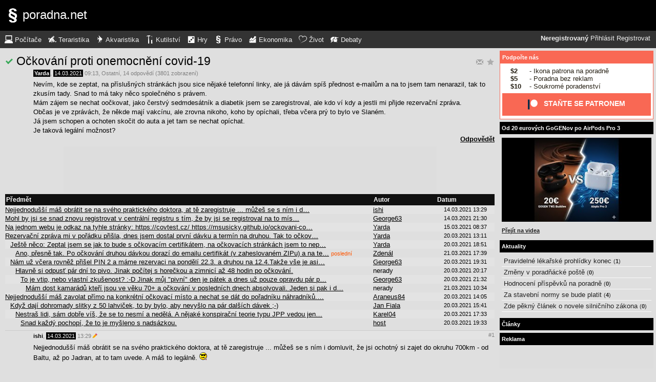

--- FILE ---
content_type: text/html; charset=UTF-8
request_url: https://pravo.poradna.net/questions/3069820-ockovani-proti-onemocneni-covid-19
body_size: 9078
content:
<!DOCTYPE html>
		<html>
			<head>
				<meta charset="utf-8" />
				<meta name="viewport" content="width=device-width, initial-scale=1" />
												<title>Očkování proti onemocnění covid-19 - poradna.net</title>				<link rel="manifest" href="https://pravo.poradna.net/metadata" />				<script>
					document.documentElement.className = 'js';
					___gcfg = {lang: "cs"};
					___pcfg = {"base":"https:\/\/pravo.poradna.net\/","common":"https:\/\/static.poradna.net\/"}				</script>
				<script src="https://static.poradna.net/scripts/jquery.min.js"></script>				<link rel="shortcut icon" href="https://pravo.poradna.net/favicon.ico?v=2" type="image/x-icon" />				<link rel="icon" href="https://pravo.poradna.net/favicon.ico?v=2" type="image/x-icon" />									<link rel="alternate" href="https://pravo.poradna.net/questions/3069820-ockovani-proti-onemocneni-covid-19?rss" type="application/rss+xml" title="Očkování proti onemocnění covid-19" />												<link rel="stylesheet" href="https://static.poradna.net/styles/sedaskala.css?v=86" type="text/css" media="screen" />			</head>
			<body id="top" class="cs">
				<header>
								<a href="https://pravo.poradna.net/" class="logo" tabindex="-1"><img src="https://static.poradna.net/images/logo/30x30/logo-pravo@30x30.light.png" alt="" width="30" height="30" /> <span>poradna.net</span></a>						<div class="navigationPanel">
				            <div class="user">
                                    <b>Neregistrovaný</b>                    <a href="https://pravo.poradna.net/questions/3069820-ockovani-proti-onemocneni-covid-19?login">Přihlásit</a>                                            <a href="https://pravo.poradna.net/register">Registrovat</a>                                                </div>
						<form method="post">
					<b class="sm box">
						<select name="tab">
															<option value="https://pc.poradna.net/">Počítače</option>															<option value="https://tera.poradna.net/">Teraristika</option>															<option value="https://akva.poradna.net/">Akvaristika</option>															<option value="https://kutilska.poradna.net/">Kutilství</option>															<option value="https://hry.poradna.net/">Hry</option>															<option value="https://pravo.poradna.net/" selected="1" class="selected">Právo</option>															<option value="https://ekonomicka.poradna.net/">Ekonomika</option>															<option value="https://zivot.poradna.net/">Život</option>															<option value="https://debaty.net/">Debaty</option>													</select>
						<input type="submit" class="no-js" name="go-tab" value="&gt;" />
					</b>
					<span class="md lg">
						<ul>
															<li>
																		<a href="https://pc.poradna.net/" tabindex="-1"><img src="https://static.poradna.net/images/logo/30x30/logo-pc@30x30.light.png" alt="" width="16" height="16" /> <span>Počítače</span></a>								</li>
															<li>
																		<a href="https://tera.poradna.net/" tabindex="-1"><img src="https://static.poradna.net/images/logo/30x30/logo-tera@30x30.light.png" alt="" width="16" height="16" /> <span>Teraristika</span></a>								</li>
															<li>
																		<a href="https://akva.poradna.net/" tabindex="-1"><img src="https://static.poradna.net/images/logo/30x30/logo-akva@30x30.light.png" alt="" width="16" height="16" /> <span>Akvaristika</span></a>								</li>
															<li>
																		<a href="https://kutilska.poradna.net/" tabindex="-1"><img src="https://static.poradna.net/images/logo/30x30/logo-kutilska@30x30.light.png" alt="" width="16" height="16" /> <span>Kutilství</span></a>								</li>
															<li>
																		<a href="https://hry.poradna.net/" tabindex="-1"><img src="https://static.poradna.net/images/logo/30x30/logo-hry@30x30.light.png" alt="" width="16" height="16" /> <span>Hry</span></a>								</li>
															<li>
																		<a href="https://pravo.poradna.net/" tabindex="-1"><img src="https://static.poradna.net/images/logo/30x30/logo-pravo@30x30.light.png" alt="" width="16" height="16" /> <span>Právo</span></a>								</li>
															<li>
																		<a href="https://ekonomicka.poradna.net/" tabindex="-1"><img src="https://static.poradna.net/images/logo/30x30/logo-ekonomicka@30x30.light.png" alt="" width="16" height="16" /> <span>Ekonomika</span></a>								</li>
															<li>
																		<a href="https://zivot.poradna.net/" tabindex="-1"><img src="https://static.poradna.net/images/logo/30x30/logo-zivot@30x30.light.png" alt="" width="16" height="16" /> <span>Život</span></a>								</li>
															<li>
																		<a href="https://debaty.net/" tabindex="-1"><img src="https://static.poradna.net/images/logo/30x30/logo-debaty@30x30.light.png" alt="" width="16" height="16" /> <span>Debaty</span></a>								</li>
													</ul>
					</span>
				</form>
							</div>
						</header>
				<div class="row">
					<main>
																<article>								<h1 class="heading header">
				<a href="https://pravo.poradna.net/questions/3069820-ockovani-proti-onemocneni-covid-19/favorite" class="action"><img src="https://static.poradna.net/images/post/action/favorite.png" alt="Přidat otázku mezi oblíbené" title="Přidat otázku mezi oblíbené" width="16" height="16" /></a><a href="https://pravo.poradna.net/questions/3069820-ockovani-proti-onemocneni-covid-19/subscribe" class="action"><img src="https://static.poradna.net/images/post/action/subscribe.png" alt="Zasílat nové odpovědi e-mailem" title="Zasílat nové odpovědi e-mailem" width="16" height="16" /></a><img src="https://static.poradna.net/images/post/status/solved.png" alt="Vyřešeno" title="Vyřešeno (Yarda) - 20.03.2021 13:11" width="16" height="16" />				<a href="https://pravo.poradna.net/questions/3069820-ockovani-proti-onemocneni-covid-19" tabindex="-1">Očkování proti onemocnění covid-19</a>			</h1>
							<footer><small> <b title="Autor otázky" class="author-reg"><a href="https://pravo.poradna.net/users/48-yarda" tabindex="-1">Yarda</a></b>, <time><span class="p p4y10m" title="Otázka starší jako 4 roky"><a href="https://pravo.poradna.net/questions/3069820-ockovani-proti-onemocneni-covid-19?from=2021-03-14" tabindex="-1" rel="nofollow">14.03.2021</a></span> <a href="https://pravo.poradna.net/questions/3069820-ockovani-proti-onemocneni-covid-19?from=2021-03-14-09.13.25" tabindex="-1" rel="nofollow">09:13</a></time>, <a href="https://pravo.poradna.net/?category=138-other" tabindex="-1" rel="nofollow">Ostatní</a>, 14 odpovědí (3801 zobrazení)</small></footer>
					<div class="content">
												<div class="body">
							<p>Nevím, kde se zeptat, na příslušných stránkách jsou sice nějaké telefonní linky, ale já dávám spíš přednost e-mailům a na to jsem tam nenarazil, tak to zkusím tady. Snad to má taky něco společného s právem.<br />Mám zájem se nechat oočkovat, jako čerstvý sedmdesátník a diabetik jsem se zaregistroval, ale kdo ví kdy a jestli mi přijde rezervační zpráva.<br />Občas je ve zprávách, že někde mají vakcínu, ale zrovna nikoho, koho by opíchali, třeba včera prý to bylo ve Slaném.<br />Já jsem schopen a ochoten skočit do auta a jet tam se nechat opíchat.<br />Je taková legální možnost?</p>						</div>
																							</div>
											<aside class="actions"><span><a href="https://pravo.poradna.net/questions/3069820-ockovani-proti-onemocneni-covid-19/reply">Odpovědět</a></span></aside>
									</article>											                        <div class="rklm" style="width:728px;height:90px">
                            <script async
                                src="//pagead2.googlesyndication.com/pagead/js/adsbygoogle.js"
                                data-ad-client="ca-pub-6230057785205801"></script>
                            <ins class="adsbygoogle"
                                style="display:block;max-width:728px;width:100%;height:90px"
                                data-ad-client="ca-pub-6230057785205801"
                                data-ad-slot="5385126961"></ins>
                            <script>
                            (adsbygoogle = window.adsbygoogle || []).push({});
                            </script>
                        </div>
                    						<table id="table" class="table t tr">
				<thead>
					<tr>
						<th class="_title">Předmět</th>
						<th class="_createdBy">Autor</th>
						<th class="_createdOn">Datum</th>
					</tr>
				</thead>
				<tbody>
																															<tr id="_r3069885" class=" odd">								<td class="_title lvl lvl0"><a href="https://pravo.poradna.net/questions/3069820-ockovani-proti-onemocneni-covid-19#r3069885">Nejjednodušší máš obrátit se na svého praktického doktora, at tě zaregistruje ... můžeš se s ním i d…</a><div class="sm"><small>ishi <span class="right">14.03.2021 13:29</span></small></div></td>
								<td class="_createdBy"><a href="https://pravo.poradna.net/users/27031-ishi" class="user-reg" tabindex="-1">ishi</a></td>
								<td class="_lastReply"><time><a href="https://pravo.poradna.net/questions/3069820-ockovani-proti-onemocneni-covid-19?from=2021-03-14-13.29.43#r3069885" tabindex="-1" rel="nofollow">14.03.2021 13:29</a></time></td>
							</tr>																				<tr id="_r3069979" class="">								<td class="_title lvl lvl0"><a href="https://pravo.poradna.net/questions/3069820-ockovani-proti-onemocneni-covid-19#r3069979">Mohl by jsi se snad znovu registrovat v centrální registru s tím, že by jsi se registroval na to mís…</a><div class="sm"><small>George63 <span class="right">14.03.2021 21:30</span></small></div></td>
								<td class="_createdBy"><a href="https://pravo.poradna.net/users/35918-george63" class="user-reg" tabindex="-1">George63</a></td>
								<td class="_lastReply"><time><a href="https://pravo.poradna.net/questions/3069820-ockovani-proti-onemocneni-covid-19?from=2021-03-14-21.30.05#r3069979" tabindex="-1" rel="nofollow">14.03.2021 21:30</a></time></td>
							</tr>																				<tr id="_r3070031" class=" odd">								<td class="_title lvl lvl0"><a href="https://pravo.poradna.net/questions/3069820-ockovani-proti-onemocneni-covid-19#r3070031">Na jednom webu je odkaz na tyhle stránky:
https://covtest.cz/
https://msusicky.github.io/ockovani-co…</a><div class="sm"><small>Yarda <span class="right">15.03.2021 08:37</span></small></div></td>
								<td class="_createdBy"><a href="https://pravo.poradna.net/users/48-yarda" class="user-reg" tabindex="-1">Yarda</a></td>
								<td class="_lastReply"><time><a href="https://pravo.poradna.net/questions/3069820-ockovani-proti-onemocneni-covid-19?from=2021-03-15-08.37.10#r3070031" tabindex="-1" rel="nofollow">15.03.2021 08:37</a></time></td>
							</tr>																				<tr id="_r3071211" class="">								<td class="_title lvl lvl0"><a href="https://pravo.poradna.net/questions/3069820-ockovani-proti-onemocneni-covid-19#r3071211">Rezervační zpráva mi v pořádku přišla, dnes jsem dostal první dávku a termín na druhou. Tak to očkov…</a><div class="sm"><small>Yarda <span class="right">20.03.2021 13:11</span></small></div></td>
								<td class="_createdBy"><a href="https://pravo.poradna.net/users/48-yarda" class="user-reg" tabindex="-1">Yarda</a></td>
								<td class="_lastReply"><time><a href="https://pravo.poradna.net/questions/3069820-ockovani-proti-onemocneni-covid-19?from=2021-03-20-13.11.36#r3071211" tabindex="-1" rel="nofollow">20.03.2021 13:11</a></time></td>
							</tr>																				<tr id="_r3071297" class=" odd">								<td class="_title lvl lvl1"><a href="https://pravo.poradna.net/questions/3069820-ockovani-proti-onemocneni-covid-19#r3071297">Ještě něco:
Zeptal jsem se jak to bude s očkovacím certifikátem, na očkovacích stránkách jsem to nep…</a><div class="sm"><small>Yarda <span class="right">20.03.2021 18:51</span></small></div></td>
								<td class="_createdBy"><a href="https://pravo.poradna.net/users/48-yarda" class="user-reg" tabindex="-1">Yarda</a></td>
								<td class="_lastReply"><time><a href="https://pravo.poradna.net/questions/3069820-ockovani-proti-onemocneni-covid-19?from=2021-03-20-18.51#r3071297" tabindex="-1" rel="nofollow">20.03.2021 18:51</a></time></td>
							</tr>																				<tr id="_r3071483" class="">								<td class="_title lvl lvl2"><a href="https://pravo.poradna.net/questions/3069820-ockovani-proti-onemocneni-covid-19#r3071483">Ano, přesně tak. Po očkování druhou dávkou dorazí do emailu certifikát (v zaheslovaném ZIPu) a na te…</a> <small class="last">poslední</small><div class="sm"><small>Zdenál <span class="right">21.03.2021 17:39</span></small></div></td>
								<td class="_createdBy"><a href="https://pravo.poradna.net/users/22944-zdenal" class="user-reg" tabindex="-1">Zdenál</a></td>
								<td class="_lastReply"><time><a href="https://pravo.poradna.net/questions/3069820-ockovani-proti-onemocneni-covid-19?from=2021-03-21-17.39.04#r3071483" tabindex="-1" rel="nofollow">21.03.2021 17:39</a></time></td>
							</tr>																				<tr id="_r3071303" class=" odd">								<td class="_title lvl lvl1"><a href="https://pravo.poradna.net/questions/3069820-ockovani-proti-onemocneni-covid-19#r3071303">Nám už včera rovněž přišel PIN 2 a máme rezervaci na pondělí 22.3. a druhou na 12.4.Takže vše je asi…</a><div class="sm"><small>George63 <span class="right">20.03.2021 19:31</span></small></div></td>
								<td class="_createdBy"><a href="https://pravo.poradna.net/users/35918-george63" class="user-reg" tabindex="-1">George63</a></td>
								<td class="_lastReply"><time><a href="https://pravo.poradna.net/questions/3069820-ockovani-proti-onemocneni-covid-19?from=2021-03-20-19.31.12#r3071303" tabindex="-1" rel="nofollow">20.03.2021 19:31</a></time></td>
							</tr>																				<tr id="_r3071320" class="">								<td class="_title lvl lvl2"><a href="https://pravo.poradna.net/questions/3069820-ockovani-proti-onemocneni-covid-19#r3071320">Hlavně si odpusť pár dní to pivo. Jinak počítej s horečkou a zimnicí až 48 hodin po očkování.</a><div class="sm"><small>nerady <span class="right">20.03.2021 20:17</span></small></div></td>
								<td class="_createdBy">nerady</td>
								<td class="_lastReply"><time><a href="https://pravo.poradna.net/questions/3069820-ockovani-proti-onemocneni-covid-19?from=2021-03-20-20.17.48#r3071320" tabindex="-1" rel="nofollow">20.03.2021 20:17</a></time></td>
							</tr>																				<tr id="_r3071345" class=" odd">								<td class="_title lvl lvl3"><a href="https://pravo.poradna.net/questions/3069820-ockovani-proti-onemocneni-covid-19#r3071345">To je vtip, nebo vlastní zkušenost? :-D Jinak můj &quot;pivní&quot; den je pátek a dnes už pouze opravdu pár p…</a><div class="sm"><small>George63 <span class="right">20.03.2021 21:32</span></small></div></td>
								<td class="_createdBy"><a href="https://pravo.poradna.net/users/35918-george63" class="user-reg" tabindex="-1">George63</a></td>
								<td class="_lastReply"><time><a href="https://pravo.poradna.net/questions/3069820-ockovani-proti-onemocneni-covid-19?from=2021-03-20-21.32.41#r3071345" tabindex="-1" rel="nofollow">20.03.2021 21:32</a></time></td>
							</tr>																				<tr id="_r3071392" class="">								<td class="_title lvl lvl4"><a href="https://pravo.poradna.net/questions/3069820-ockovani-proti-onemocneni-covid-19#r3071392">Mám dost kamarádů kteří jsou ve věku 70+ a očkování v posledních dnech absolvovali. Jeden si pak i d…</a><div class="sm"><small>nerady <span class="right">21.03.2021 10:34</span></small></div></td>
								<td class="_createdBy">nerady</td>
								<td class="_lastReply"><time><a href="https://pravo.poradna.net/questions/3069820-ockovani-proti-onemocneni-covid-19?from=2021-03-21-10.34.15#r3071392" tabindex="-1" rel="nofollow">21.03.2021 10:34</a></time></td>
							</tr>																				<tr id="_r3071230" class=" odd">								<td class="_title lvl lvl0"><a href="https://pravo.poradna.net/questions/3069820-ockovani-proti-onemocneni-covid-19#r3071230">Nejjednodušší máš zavolat přímo na konkrétní očkovací místo a nechat se dát do pořadníku náhradníků.…</a><div class="sm"><small>Araneus84 <span class="right">20.03.2021 14:05</span></small></div></td>
								<td class="_createdBy"><a href="https://pravo.poradna.net/users/24387-araneus84" class="user-reg" tabindex="-1">Araneus84</a></td>
								<td class="_lastReply"><time><a href="https://pravo.poradna.net/questions/3069820-ockovani-proti-onemocneni-covid-19?from=2021-03-20-14.05.25#r3071230" tabindex="-1" rel="nofollow">20.03.2021 14:05</a></time></td>
							</tr>																				<tr id="_r3071252" class="">								<td class="_title lvl lvl1"><a href="https://pravo.poradna.net/questions/3069820-ockovani-proti-onemocneni-covid-19#r3071252">Když dají dohromady slitky z 50 lahviček, to by bylo, aby nevyšlo na pár dalších dávek ;-)</a><div class="sm"><small>Jan Fiala <span class="right">20.03.2021 15:41</span></small></div></td>
								<td class="_createdBy"><a href="https://pravo.poradna.net/users/3-jan-fiala" class="user-reg" tabindex="-1">Jan Fiala</a></td>
								<td class="_lastReply"><time><a href="https://pravo.poradna.net/questions/3069820-ockovani-proti-onemocneni-covid-19?from=2021-03-20-15.41.04#r3071252" tabindex="-1" rel="nofollow">20.03.2021 15:41</a></time></td>
							</tr>																				<tr id="_r3071289" class=" odd">								<td class="_title lvl lvl2"><a href="https://pravo.poradna.net/questions/3069820-ockovani-proti-onemocneni-covid-19#r3071289">Nestraš lidi, sám dobře víš, že se to nesmí a nedělá. A nějaké konspirační teorie typu JPP vedou jen…</a><div class="sm"><small>Karel04 <span class="right">20.03.2021 17:33</span></small></div></td>
								<td class="_createdBy"><a href="https://pravo.poradna.net/users/9851-karel04" class="user-reg" tabindex="-1">Karel04</a></td>
								<td class="_lastReply"><time><a href="https://pravo.poradna.net/questions/3069820-ockovani-proti-onemocneni-covid-19?from=2021-03-20-17.33.12#r3071289" tabindex="-1" rel="nofollow">20.03.2021 17:33</a></time></td>
							</tr>																				<tr id="_r3071305" class="">								<td class="_title lvl lvl3"><a href="https://pravo.poradna.net/questions/3069820-ockovani-proti-onemocneni-covid-19#r3071305">Snad každý pochopí, že to je myšleno s nadsázkou.</a><div class="sm"><small>host <span class="right">20.03.2021 19:33</span></small></div></td>
								<td class="_createdBy"><a href="https://pravo.poradna.net/users/22-host" class="user-reg" tabindex="-1">host</a></td>
								<td class="_lastReply"><time><a href="https://pravo.poradna.net/questions/3069820-ockovani-proti-onemocneni-covid-19?from=2021-03-20-19.33.12#r3071305" tabindex="-1" rel="nofollow">20.03.2021 19:33</a></time></td>
							</tr>															</tbody>
			</table>
			<section class="comments">
																				<article id="r3069885" class="reply lvl lvl0">					<footer><small> <b class="user-reg"><a href="https://pravo.poradna.net/users/27031-ishi" tabindex="-1">ishi</a></b>, <time><span class="p p4y10m" title="Odpověď starší jako 4 roky"><a href="https://pravo.poradna.net/questions/3069820-ockovani-proti-onemocneni-covid-19?from=2021-03-14" tabindex="-1" rel="nofollow">14.03.2021</a></span> <a href="https://pravo.poradna.net/questions/3069820-ockovani-proti-onemocneni-covid-19?from=2021-03-14-13.29.43" tabindex="-1" rel="nofollow">13:29</a></time> <img src="https://static.poradna.net/images/reply/edited.png" alt="" title="Upraveno (ishi) - 14.03.2021 13:42" /> <a href="https://pravo.poradna.net/questions/3069820-ockovani-proti-onemocneni-covid-19#r3069885" class="permalink" tabindex="-1" rel="nofollow">#1</a></small></footer>
					<div class="content">
						<div class="body"><p>Nejjednodušší máš obrátit se na svého praktického doktora, at tě zaregistruje ... můžeš se s ním i domluvit, že jsi ochotný si zajet do okruhu 700km - od Baltu, až po Jadran, at to tam uvede. A máš to legálně. <img src="https://static.poradna.net/images/smiley/smoke.gif" alt="8-)" /></p><p>P.S.:Já to s obvodákem řešil přes mail, ten mě tuhle středu zavedl do systému a dal jim na mne kontakt .. a už jen čekám na pokyn &quot;píchačů&quot;.</p></div>
											</div>
											<aside class="actions"><small><span class="rating"><a class="rate zero">Souhlasím (+0)</a> <a class="rate zero">Nesouhlasím (-0)</a></span> <a href="https://pravo.poradna.net/questions/3069820-ockovani-proti-onemocneni-covid-19/3069885/reply">Odpovědět</a></small></aside>
									</article>																									<article id="r3069979" class="reply lvl lvl0">					<footer><small> <b class="user-reg"><a href="https://pravo.poradna.net/users/35918-george63" tabindex="-1">George63</a></b>, <time><span class="p p4y10m" title="Odpověď starší jako 4 roky"><a href="https://pravo.poradna.net/questions/3069820-ockovani-proti-onemocneni-covid-19?from=2021-03-14" tabindex="-1" rel="nofollow">14.03.2021</a></span> <a href="https://pravo.poradna.net/questions/3069820-ockovani-proti-onemocneni-covid-19?from=2021-03-14-21.30.05" tabindex="-1" rel="nofollow">21:30</a></time> <img src="https://static.poradna.net/images/reply/edited.png" alt="" title="Upraveno (George63) - 14.03.2021 21:32" /> <a href="https://pravo.poradna.net/questions/3069820-ockovani-proti-onemocneni-covid-19#r3069979" class="permalink" tabindex="-1" rel="nofollow">#2</a></small></footer>
					<div class="content">
						<div class="body"><p>Mohl by jsi se snad znovu registrovat v centrální registru s tím, že by jsi se registroval na to místo, kde nemají zájemce. Taky jsem to někde slyšel, nebo čet. Pokud je to přes centrální registr tak by to mělo jít. <strong>Pouze se nemá provést současná registrace přes centrální registr i na obvoďáka.</strong> Takže pokud už jsi se registroval na CS, tak pozor! Pak jsou prý větší problémy, systém na to prý není řešen. Jinak (74) u nás už taky čekáme 14 dní na druhý pin a zatím nic. A obvoďáci snad prý &quot;píchají&quot; nejvíce tu trochu problematičtější AstruZenecu. Brácha se švagrovou ji dostali ve středu v Praze. Neplaš se, pokud si dáš trochu bacha, tak se toho taky dočkáš.<img src="https://static.poradna.net/images/smiley/smile.gif" alt=":-)" /></p></div>
											</div>
											<aside class="actions"><small><span class="rating"><a class="rate zero">Souhlasím (+0)</a> <a class="rate zero">Nesouhlasím (-0)</a></span> <a href="https://pravo.poradna.net/questions/3069820-ockovani-proti-onemocneni-covid-19/3069979/reply">Odpovědět</a></small></aside>
									</article>																									<article id="r3070031" class="reply lvl lvl0">					<footer><small> <b title="Autor otázky" class="author-reg"><a href="https://pravo.poradna.net/users/48-yarda" tabindex="-1">Yarda</a></b>, <time><span class="p p4y10m" title="Odpověď starší jako 4 roky"><a href="https://pravo.poradna.net/questions/3069820-ockovani-proti-onemocneni-covid-19?from=2021-03-15" tabindex="-1" rel="nofollow">15.03.2021</a></span> <a href="https://pravo.poradna.net/questions/3069820-ockovani-proti-onemocneni-covid-19?from=2021-03-15-08.37.10" tabindex="-1" rel="nofollow">08:37</a></time> <a href="https://pravo.poradna.net/questions/3069820-ockovani-proti-onemocneni-covid-19#r3070031" class="permalink" tabindex="-1" rel="nofollow">#3</a></small></footer>
					<div class="content">
						<div class="body"><p>Na jednom webu je odkaz na tyhle stránky:<br /><a href="https://covtest.cz/">https://covtest.cz/</a><br /><a href="https://msusicky.github.io/ockovani-covid/kraj/Jihomoravsk%C3%BD">https://msusicky.github.io/ockovani-covid/kraj/Jihomoravsk%C3%BD</a></p><p>Je tu někdo, kdo má osobní zkušenost nebo o tom už slyšel od někoho důvěryhodného?</p></div>
											</div>
											<aside class="actions"><small><span class="rating"><a class="rate zero">Souhlasím (+0)</a> <a class="rate zero">Nesouhlasím (-0)</a></span> <a href="https://pravo.poradna.net/questions/3069820-ockovani-proti-onemocneni-covid-19/3070031/reply">Odpovědět</a></small></aside>
									</article>																									<article id="r3071211" class="reply lvl lvl0">					<footer><small> <b title="Autor otázky" class="author-reg"><a href="https://pravo.poradna.net/users/48-yarda" tabindex="-1">Yarda</a></b>, <time><span class="p p4y9m" title="Odpověď starší jako 4 roky"><a href="https://pravo.poradna.net/questions/3069820-ockovani-proti-onemocneni-covid-19?from=2021-03-20" tabindex="-1" rel="nofollow">20.03.2021</a></span> <a href="https://pravo.poradna.net/questions/3069820-ockovani-proti-onemocneni-covid-19?from=2021-03-20-13.11.36" tabindex="-1" rel="nofollow">13:11</a></time> <a href="https://pravo.poradna.net/questions/3069820-ockovani-proti-onemocneni-covid-19#r3071211" class="permalink" tabindex="-1" rel="nofollow">#4</a></small></footer>
					<div class="content">
						<div class="body"><p>Rezervační zpráva mi v pořádku přišla, dnes jsem dostal první dávku a termín na druhou. Tak to očkování, aspoň tady, funguje v pohodě, nemusel jsem se dožadovat očkování jinde.<br /><img src="https://static.poradna.net/images/smiley/bigsmile.gif" alt=":-D" /><img src="https://static.poradna.net/images/smiley/beer.gif" alt=":beer:" /></p></div>
											</div>
											<aside class="actions"><small><span class="rating"><a class="rate zero">Souhlasím (+0)</a> <a class="rate zero">Nesouhlasím (-0)</a></span> <a href="https://pravo.poradna.net/questions/3069820-ockovani-proti-onemocneni-covid-19/3071211/reply">Odpovědět</a></small></aside>
									</article>																									<article id="r3071297" class="reply lvl lvl1">					<footer><small> <b title="Autor otázky" class="author-reg"><a href="https://pravo.poradna.net/users/48-yarda" tabindex="-1">Yarda</a></b> <a href="https://pravo.poradna.net/questions/3069820-ockovani-proti-onemocneni-covid-19#r3071211" tabindex="-1" rel="nofollow">@<b>Yarda</b></a>, <time><span class="p p4y9m" title="Odpověď starší jako 4 roky"><a href="https://pravo.poradna.net/questions/3069820-ockovani-proti-onemocneni-covid-19?from=2021-03-20" tabindex="-1" rel="nofollow">20.03.2021</a></span> <a href="https://pravo.poradna.net/questions/3069820-ockovani-proti-onemocneni-covid-19?from=2021-03-20-18.51" tabindex="-1" rel="nofollow">18:51</a></time> <a href="https://pravo.poradna.net/questions/3069820-ockovani-proti-onemocneni-covid-19#r3071297" class="permalink" tabindex="-1" rel="nofollow">#8</a></small></footer>
					<div class="content">
						<div class="body"><p>Ještě něco:<br />Zeptal jsem se jak to bude s očkovacím certifikátem, na očkovacích stránkách jsem to nepochopil.<br />Prý po druhé dávce <strong>dostanu emajl s certifikátem k vytištění</strong>.</p></div>
											</div>
											<aside class="actions"><small><span class="rating"><a class="rate zero">Souhlasím (+0)</a> <a class="rate zero">Nesouhlasím (-0)</a></span> <a href="https://pravo.poradna.net/questions/3069820-ockovani-proti-onemocneni-covid-19/3071297/reply">Odpovědět</a></small></aside>
									</article>																									<article id="r3071483" class="reply lvl lvl2">					<footer><small> <b class="user-reg"><a href="https://pravo.poradna.net/users/22944-zdenal" tabindex="-1">Zdenál</a></b> <a href="https://pravo.poradna.net/questions/3069820-ockovani-proti-onemocneni-covid-19#r3071297" tabindex="-1" rel="nofollow">@<b>Yarda</b></a>, <time><span class="p p4y9m" title="Odpověď starší jako 4 roky"><a href="https://pravo.poradna.net/questions/3069820-ockovani-proti-onemocneni-covid-19?from=2021-03-21" tabindex="-1" rel="nofollow">21.03.2021</a></span> <span class="last" title="Poslední odpověď"><a href="https://pravo.poradna.net/questions/3069820-ockovani-proti-onemocneni-covid-19?from=2021-03-21-17.39.04" tabindex="-1" rel="nofollow">17:39</a></span></time> <a href="https://pravo.poradna.net/questions/3069820-ockovani-proti-onemocneni-covid-19#r3071483" class="permalink" tabindex="-1" rel="nofollow">#14</a></small></footer>
					<div class="content">
						<div class="body"><p>Ano, přesně tak. Po očkování druhou dávkou dorazí do emailu certifikát (v zaheslovaném ZIPu) a na telefon heslo k tomu archívu. Po rozbalení získáš PDF soubor s certifikátem. Rodičům už to došlo.<br />Navíc máš možnost ověřit vše i online - viz <a href="https://koronavirus.mzcr.cz/ockovaci-prukaz-je-jiz-online/">https://koronavirus.mzcr.cz/ockovaci-prukaz-je-jiz-online/</a></p></div>
											</div>
											<aside class="actions"><small><span class="rating"><a class="rate zero">Souhlasím (+0)</a> <a class="rate zero">Nesouhlasím (-0)</a></span> <a href="https://pravo.poradna.net/questions/3069820-ockovani-proti-onemocneni-covid-19/3071483/reply">Odpovědět</a></small></aside>
									</article>																									<article id="r3071303" class="reply lvl lvl1">					<footer><small> <b class="user-reg"><a href="https://pravo.poradna.net/users/35918-george63" tabindex="-1">George63</a></b> <a href="https://pravo.poradna.net/questions/3069820-ockovani-proti-onemocneni-covid-19#r3071211" tabindex="-1" rel="nofollow">@<b>Yarda</b></a>, <time><span class="p p4y9m" title="Odpověď starší jako 4 roky"><a href="https://pravo.poradna.net/questions/3069820-ockovani-proti-onemocneni-covid-19?from=2021-03-20" tabindex="-1" rel="nofollow">20.03.2021</a></span> <a href="https://pravo.poradna.net/questions/3069820-ockovani-proti-onemocneni-covid-19?from=2021-03-20-19.31.12" tabindex="-1" rel="nofollow">19:31</a></time> <a href="https://pravo.poradna.net/questions/3069820-ockovani-proti-onemocneni-covid-19#r3071303" class="permalink" tabindex="-1" rel="nofollow">#9</a></small></footer>
					<div class="content">
						<div class="body"><p>Nám už včera rovněž přišel PIN 2 a máme rezervaci na pondělí 22.3. a druhou na 12.4.Takže vše je asi závislé pouze na dodávkách vakcíny. Tak si v pondělí také &quot;šlehnu&quot;.<img src="https://static.poradna.net/images/smiley/bigsmile.gif" alt=":-D" /><img src="https://static.poradna.net/images/smiley/puff.gif" alt=":puff:" /><img src="https://static.poradna.net/images/smiley/beer.gif" alt=":beer:" /></p></div>
											</div>
											<aside class="actions"><small><span class="rating"><a class="rate zero">Souhlasím (+0)</a> <a class="rate zero">Nesouhlasím (-0)</a></span> <a href="https://pravo.poradna.net/questions/3069820-ockovani-proti-onemocneni-covid-19/3071303/reply">Odpovědět</a></small></aside>
									</article>																									<article id="r3071320" class="reply lvl lvl2">					<footer><small> <b class="user-nn">nerady</b> [185.73.111.xxx] <a href="https://pravo.poradna.net/questions/3069820-ockovani-proti-onemocneni-covid-19#r3071303" tabindex="-1" rel="nofollow">@<b>George63</b></a>, <time><span class="p p4y9m" title="Odpověď starší jako 4 roky"><a href="https://pravo.poradna.net/questions/3069820-ockovani-proti-onemocneni-covid-19?from=2021-03-20" tabindex="-1" rel="nofollow">20.03.2021</a></span> <a href="https://pravo.poradna.net/questions/3069820-ockovani-proti-onemocneni-covid-19?from=2021-03-20-20.17.48" tabindex="-1" rel="nofollow">20:17</a></time> <a href="https://pravo.poradna.net/questions/3069820-ockovani-proti-onemocneni-covid-19#r3071320" class="permalink" tabindex="-1" rel="nofollow">#11</a></small></footer>
					<div class="content">
						<div class="body"><p>Hlavně si odpusť pár dní to pivo. Jinak počítej s horečkou a zimnicí až 48 hodin po očkování.</p></div>
											</div>
											<aside class="actions"><small><span class="rating"><a class="rate zero">Souhlasím (+0)</a> <a class="rate zero">Nesouhlasím (-0)</a></span> <a href="https://pravo.poradna.net/questions/3069820-ockovani-proti-onemocneni-covid-19/3071320/reply">Odpovědět</a></small></aside>
									</article>																									<article id="r3071345" class="reply lvl lvl3">					<footer><small> <b class="user-reg"><a href="https://pravo.poradna.net/users/35918-george63" tabindex="-1">George63</a></b> <a href="https://pravo.poradna.net/questions/3069820-ockovani-proti-onemocneni-covid-19#r3071320" tabindex="-1" rel="nofollow">@<b>nerady</b></a>, <time><span class="p p4y9m" title="Odpověď starší jako 4 roky"><a href="https://pravo.poradna.net/questions/3069820-ockovani-proti-onemocneni-covid-19?from=2021-03-20" tabindex="-1" rel="nofollow">20.03.2021</a></span> <a href="https://pravo.poradna.net/questions/3069820-ockovani-proti-onemocneni-covid-19?from=2021-03-20-21.32.41" tabindex="-1" rel="nofollow">21:32</a></time> <a href="https://pravo.poradna.net/questions/3069820-ockovani-proti-onemocneni-covid-19#r3071345" class="permalink" tabindex="-1" rel="nofollow">#12</a></small></footer>
					<div class="content">
						<div class="body"><p>To je vtip, nebo vlastní zkušenost? <img src="https://static.poradna.net/images/smiley/bigsmile.gif" alt=":-D" /> Jinak můj &quot;pivní&quot; den je pátek a dnes už pouze opravdu pár piv (tedy dvě a nyní pouze doma). Tož nejspíš žádné nebezpečí nehrozí.<img src="https://static.poradna.net/images/smiley/wink.gif" alt=";-)" /></p></div>
											</div>
											<aside class="actions"><small><span class="rating"><a class="rate zero">Souhlasím (+0)</a> <a class="rate zero">Nesouhlasím (-0)</a></span> <a href="https://pravo.poradna.net/questions/3069820-ockovani-proti-onemocneni-covid-19/3071345/reply">Odpovědět</a></small></aside>
									</article>																									<article id="r3071392" class="reply lvl lvl4">					<footer><small> <b class="user-nn">nerady</b> [185.73.111.xxx] <a href="https://pravo.poradna.net/questions/3069820-ockovani-proti-onemocneni-covid-19#r3071345" tabindex="-1" rel="nofollow">@<b>George63</b></a>, <time><span class="p p4y9m" title="Odpověď starší jako 4 roky"><a href="https://pravo.poradna.net/questions/3069820-ockovani-proti-onemocneni-covid-19?from=2021-03-21" tabindex="-1" rel="nofollow">21.03.2021</a></span> <a href="https://pravo.poradna.net/questions/3069820-ockovani-proti-onemocneni-covid-19?from=2021-03-21-10.34.15" tabindex="-1" rel="nofollow">10:34</a></time> <img src="https://static.poradna.net/images/reply/edited.png" alt="" title="Upraveno - 21.03.2021 10:35" /> <a href="https://pravo.poradna.net/questions/3069820-ockovani-proti-onemocneni-covid-19#r3071392" class="permalink" tabindex="-1" rel="nofollow">#13</a></small></footer>
					<div class="content">
						<div class="body"><p>Mám dost kamarádů kteří jsou ve věku 70+ a očkování v posledních dnech absolvovali. Jeden si pak i dal pivo (jedno) a skučel dva dny. Manželka má kamarádku a její manžel zdravotník (40 +) to také absolvoval s podobným průběhem. Napiš pak jak si dopad.</p></div>
											</div>
											<aside class="actions"><small><span class="rating"><a class="rate zero">Souhlasím (+0)</a> <a class="rate zero">Nesouhlasím (-0)</a></span> <a href="https://pravo.poradna.net/questions/3069820-ockovani-proti-onemocneni-covid-19/3071392/reply">Odpovědět</a></small></aside>
									</article>																									<article id="r3071230" class="reply lvl lvl0">					<footer><small> <b class="user-reg"><a href="https://pravo.poradna.net/users/24387-araneus84" tabindex="-1">Araneus84</a></b>, <time><span class="p p4y9m" title="Odpověď starší jako 4 roky"><a href="https://pravo.poradna.net/questions/3069820-ockovani-proti-onemocneni-covid-19?from=2021-03-20" tabindex="-1" rel="nofollow">20.03.2021</a></span> <a href="https://pravo.poradna.net/questions/3069820-ockovani-proti-onemocneni-covid-19?from=2021-03-20-14.05.25" tabindex="-1" rel="nofollow">14:05</a></time> <a href="https://pravo.poradna.net/questions/3069820-ockovani-proti-onemocneni-covid-19#r3071230" class="permalink" tabindex="-1" rel="nofollow">#5</a></small></footer>
					<div class="content">
						<div class="body"><p>Nejjednodušší máš zavolat přímo na konkrétní očkovací místo a nechat se dát do pořadníku náhradníků. Stejně jako jinde na světe jim často na konci dne zbyde vakcína a než aby se vyhodila, volá se lidem z toho pořadníku, zda tam stihnou do 1 hodin přijet....</p></div>
											</div>
											<aside class="actions"><small><span class="rating"><a class="rate zero">Souhlasím (+0)</a> <a class="rate zero">Nesouhlasím (-0)</a></span> <a href="https://pravo.poradna.net/questions/3069820-ockovani-proti-onemocneni-covid-19/3071230/reply">Odpovědět</a></small></aside>
									</article>																									<article id="r3071252" class="reply lvl lvl1 ot">					<footer><small> <b class="user-reg"><a href="https://pravo.poradna.net/users/3-jan-fiala" tabindex="-1">Jan Fiala</a></b> <img src="https://static.poradna.net/images/user/rank-mod.png" alt="Moderátor" title="Moderátor" /> <a href="https://pravo.poradna.net/questions/3069820-ockovani-proti-onemocneni-covid-19#r3071230" tabindex="-1" rel="nofollow">@<b>Araneus84</b></a>, <time><span class="p p4y9m" title="Odpověď starší jako 4 roky"><a href="https://pravo.poradna.net/questions/3069820-ockovani-proti-onemocneni-covid-19?from=2021-03-20" tabindex="-1" rel="nofollow">20.03.2021</a></span> <a href="https://pravo.poradna.net/questions/3069820-ockovani-proti-onemocneni-covid-19?from=2021-03-20-15.41.04" tabindex="-1" rel="nofollow">15:41</a></time> <a href="https://pravo.poradna.net/questions/3069820-ockovani-proti-onemocneni-covid-19#r3071252" class="permalink" tabindex="-1" rel="nofollow">#6</a></small></footer>
					<div class="content">
						<div class="body"><p>Když dají dohromady slitky z 50 lahviček, to by bylo, aby nevyšlo na pár dalších dávek <img src="https://static.poradna.net/images/smiley/wink.gif" alt=";-)" /></p></div>
											</div>
											<aside class="actions"><small><span class="rating"><a class="rate zero">Souhlasím (+0)</a> <a class="rate zero">Nesouhlasím (-0)</a></span> <a href="https://pravo.poradna.net/questions/3069820-ockovani-proti-onemocneni-covid-19/3071252/reply">Odpovědět</a></small></aside>
									</article>																									<article id="r3071289" class="reply lvl lvl2 ot">					<footer><small> <b class="user-reg"><a href="https://pravo.poradna.net/users/9851-karel04" tabindex="-1">Karel04</a></b> <a href="https://pravo.poradna.net/questions/3069820-ockovani-proti-onemocneni-covid-19#r3071252" tabindex="-1" rel="nofollow">@<b>Jan Fiala</b></a>, <time><span class="p p4y9m" title="Odpověď starší jako 4 roky"><a href="https://pravo.poradna.net/questions/3069820-ockovani-proti-onemocneni-covid-19?from=2021-03-20" tabindex="-1" rel="nofollow">20.03.2021</a></span> <a href="https://pravo.poradna.net/questions/3069820-ockovani-proti-onemocneni-covid-19?from=2021-03-20-17.33.12" tabindex="-1" rel="nofollow">17:33</a></time> <a href="https://pravo.poradna.net/questions/3069820-ockovani-proti-onemocneni-covid-19#r3071289" class="permalink" tabindex="-1" rel="nofollow">#7</a></small></footer>
					<div class="content">
						<div class="body"><p>Nestraš lidi, sám dobře víš, že se to nesmí a nedělá. A nějaké konspirační teorie typu JPP vedou jen k panice a vzniku fám a hoaxů. Pokud máš konkrétní důkazy, podej trestní oznámení na příslušné zdravotníky.</p></div>
											</div>
											<aside class="actions"><small><span class="rating"><a class="rate zero">Souhlasím (+0)</a> <a class="rate zero">Nesouhlasím (-0)</a></span> <a href="https://pravo.poradna.net/questions/3069820-ockovani-proti-onemocneni-covid-19/3071289/reply">Odpovědět</a></small></aside>
									</article>																									<article id="r3071305" class="reply lvl lvl3 ot">					<footer><small> <b class="user-reg"><a href="https://pravo.poradna.net/users/22-host" tabindex="-1">host</a></b> <img src="https://static.poradna.net/images/user/rank-mod.png" alt="Moderátor" title="Moderátor" /> <a href="https://pravo.poradna.net/questions/3069820-ockovani-proti-onemocneni-covid-19#r3071289" tabindex="-1" rel="nofollow">@<b>Karel04</b></a>, <time><span class="p p4y9m" title="Odpověď starší jako 4 roky"><a href="https://pravo.poradna.net/questions/3069820-ockovani-proti-onemocneni-covid-19?from=2021-03-20" tabindex="-1" rel="nofollow">20.03.2021</a></span> <a href="https://pravo.poradna.net/questions/3069820-ockovani-proti-onemocneni-covid-19?from=2021-03-20-19.33.12" tabindex="-1" rel="nofollow">19:33</a></time> <a href="https://pravo.poradna.net/questions/3069820-ockovani-proti-onemocneni-covid-19#r3071305" class="permalink" tabindex="-1" rel="nofollow">#10</a></small></footer>
					<div class="content">
						<div class="body"><p>Snad každý pochopí, že to je myšleno s nadsázkou.</p></div>
											</div>
											<aside class="actions"><small><span class="rating"><a class="rate zero">Souhlasím (+0)</a> <a class="rate zero">Nesouhlasím (-0)</a></span> <a href="https://pravo.poradna.net/questions/3069820-ockovani-proti-onemocneni-covid-19/3071305/reply">Odpovědět</a></small></aside>
									</article>												</section>
			<p class="actions">
				<a href="https://pravo.poradna.net/">Zpět do poradny</a>									<a href="https://pravo.poradna.net/questions/3069820-ockovani-proti-onemocneni-covid-19/reply">Odpovědět na původní otázku</a>								<a href="#top">Nahoru</a>			</p>
								                        <div class="rklm" style="width:728px;height:90px">
                            <script async
                                src="//pagead2.googlesyndication.com/pagead/js/adsbygoogle.js"
                                data-ad-client="ca-pub-6230057785205801"></script>
                            <ins class="adsbygoogle"
                                style="display:block;max-width:728px;width:100%;height:90px"
                                data-ad-client="ca-pub-6230057785205801"
                                data-ad-slot="8778588826"></ins>
                            <script>
                            (adsbygoogle = window.adsbygoogle || []).push({});
                            </script>
                        </div>
                    					</main>
					<aside>
													<div class="patreon">
								<h5><a href="https://www.patreon.com/poradna">Podpořte nás</a></h5>								<ul>
									<li><b>$2</b> - Ikona patrona na poradně</li>
									<li><b>$5</b> - Poradna bez reklam</li>
									<li><b>$10</b> - Soukromé poradenství</li>
								</ul>
								<p class="actions">
									<a href="https://www.patreon.com/poradna">
										<svg width="1.5rem" height="1.5rem" viewBox="0 0 569 546" version="1.1" xmlns="http://www.w3.org/2000/svg">
											<title>Patreon logo</title>
											<g>
												<circle cx="362.589996" cy="204.589996" data-fill="1" r="204.589996"></circle>
												<rect data-fill="2" height="545.799988" width="100" x="0" y="0"></rect>
											</g>
										</svg>
										<span>Staňte se patronem</span>
									</a>
								</p>
							</div>
																						<div>
									<h5><a href="https://www.youtube.com/watch?v=CU9qhHcoPUI">Od 20 eurových GoGENov po AirPods Pro 3</a></h5>									<p><a href="https://www.youtube.com/watch?v=CU9qhHcoPUI"><img src="https://static.poradna.net/images/youtube/CU9qhHcoPUI.jpg" alt="" /></a></p>									<p class="actions"><a href="https://www.youtube.com/channel/UCilrIiMxHyRCzJys7h3IkxQ/videos">Přejít na videa</a></p>								</div>
														<div class="flashes">
										<h5><a href="https://pravo.poradna.net/flashes">Aktuality</a></h5>					<ul class="separated">
									<li>
						<a href="https://pravo.poradna.net/flashes/3169969-pravidelne-lekarske-prohlidky-konec">Pravidelné lékařské prohlídky konec</a>						<span class="comments">
							(<b><a href="https://pravo.poradna.net/flashes/3169969-pravidelne-lekarske-prohlidky-konec#r3260086">1</a></b>)
						</span>
					</li>
									<li>
						<a href="https://pravo.poradna.net/flashes/2703948-zmeny-v-poradnacke-poste">Změny v poradňácké poště</a>						<span class="comments">
							(<b><a href="https://pravo.poradna.net/flashes/2703948-zmeny-v-poradnacke-poste">0</a></b>)
						</span>
					</li>
									<li>
						<a href="https://pravo.poradna.net/flashes/2698166-hodnoceni-prispevku-na-poradne">Hodnocení příspěvků na poradně</a>						<span class="comments">
							(<b><a href="https://pravo.poradna.net/flashes/2698166-hodnoceni-prispevku-na-poradne">0</a></b>)
						</span>
					</li>
									<li>
						<a href="https://pravo.poradna.net/flashes/2622121-za-stavebni-normy-se-bude-platit">Za stavební normy se bude platit</a>						<span class="comments">
							(<b><a href="https://pravo.poradna.net/flashes/2622121-za-stavebni-normy-se-bude-platit#r3043887">4</a></b>)
						</span>
					</li>
									<li>
						<a href="https://pravo.poradna.net/flashes/2617436-zde-pekny-clanek-o-novele-silnicniho-zakona">Zde pěkný článek o novele silničního zákona</a>						<span class="comments">
							(<b><a href="https://pravo.poradna.net/flashes/2617436-zde-pekny-clanek-o-novele-silnicniho-zakona">0</a></b>)
						</span>
					</li>
							</ul>
											</div>
														<div class="articles">
										<h5><a href="https://pravo.poradna.net/articles">Články</a></h5>											</div>
							                        <div>
                            <h5>Reklama</h5>
                            <div class="rklm" style="width:300px;height:600px">
                                <script async
                                    src="//pagead2.googlesyndication.com/pagead/js/adsbygoogle.js"
                                    data-ad-client="ca-pub-6230057785205801"></script>
                                <ins class="adsbygoogle"
                                    style="display:inline-block;width:300px;height:600px"
                                    data-ad-client="ca-pub-6230057785205801"
                                    data-ad-slot="7171414563"></ins>
                                <script>
                                (adsbygoogle = window.adsbygoogle || []).push({});
                                </script>
                            </div>
                        </div>
                    										<form method="post">
				<div class="categories">
					<h5>Kategorie</h5>
					<ul>
													<li class="lvl0">								<label>
									<input type="checkbox" name="category-131" checked="1" />									<a href="https://pravo.poradna.net/?category=131-civil-law" tabindex="-1" rel="nofollow">Občanské právo</a>								</label>
							</li>													<li class="lvl0">								<label>
									<input type="checkbox" name="category-132" checked="1" />									<a href="https://pravo.poradna.net/?category=132-commercial-law" tabindex="-1" rel="nofollow">Obchodní právo</a>								</label>
							</li>													<li class="lvl0">								<label>
									<input type="checkbox" name="category-133" checked="1" />									<a href="https://pravo.poradna.net/?category=133-labor-law" tabindex="-1" rel="nofollow">Pracovní právo</a>								</label>
							</li>													<li class="lvl0">								<label>
									<input type="checkbox" name="category-134" checked="1" />									<a href="https://pravo.poradna.net/?category=134-copyright" tabindex="-1" rel="nofollow">Autorské právo</a>								</label>
							</li>													<li class="lvl0">								<label>
									<input type="checkbox" name="category-135" checked="1" />									<a href="https://pravo.poradna.net/?category=135-real-estate-transfer" tabindex="-1" rel="nofollow">Převody nemovitostí</a>								</label>
							</li>													<li class="lvl0">								<label>
									<input type="checkbox" name="category-136" checked="1" />									<a href="https://pravo.poradna.net/?category=136-ltd-related" tabindex="-1" rel="nofollow">Založení a změna s.r.o.</a>								</label>
							</li>													<li class="lvl0">								<label>
									<input type="checkbox" name="category-137" checked="1" />									<a href="https://pravo.poradna.net/?category=137-human-rights" tabindex="-1" rel="nofollow">Ochrana lidských práv</a>								</label>
							</li>													<li class="lvl0">								<label>
									<input type="checkbox" name="category-138" checked="1" />									<a href="https://pravo.poradna.net/?category=138-other" tabindex="-1" rel="nofollow">Ostatní</a>								</label>
							</li>											</ul>
					<p class="submits">
						<input type="submit" name="select-categories" value="Vybrat" />						<input type="submit" name="all-categories" value="Všechny" />					</p>
				</div>
			</form>
																				</aside>
				</div>
				<footer>
							<div class="menus">
			<div class="domains">
				<h5>Všechny poradny</h5>
				<ul>
																	<li>
														<a href="https://pc.poradna.net/" tabindex="-1"><img src="https://static.poradna.net/images/logo/30x30/logo-pc@30x30.light.png" alt="" width="16" height="16" /> <span>Počítače</span></a>						</li>
																	<li>
														<a href="https://tera.poradna.net/" tabindex="-1"><img src="https://static.poradna.net/images/logo/30x30/logo-tera@30x30.light.png" alt="" width="16" height="16" /> <span>Teraristika</span></a>						</li>
																	<li>
														<a href="https://akva.poradna.net/" tabindex="-1"><img src="https://static.poradna.net/images/logo/30x30/logo-akva@30x30.light.png" alt="" width="16" height="16" /> <span>Akvaristika</span></a>						</li>
																	<li>
														<a href="https://kutilska.poradna.net/" tabindex="-1"><img src="https://static.poradna.net/images/logo/30x30/logo-kutilska@30x30.light.png" alt="" width="16" height="16" /> <span>Kutilství</span></a>						</li>
																		</ul><ul>
												<li>
														<a href="https://hry.poradna.net/" tabindex="-1"><img src="https://static.poradna.net/images/logo/30x30/logo-hry@30x30.light.png" alt="" width="16" height="16" /> <span>Hry</span></a>						</li>
																	<li>
														<a href="https://pravo.poradna.net/" tabindex="-1"><img src="https://static.poradna.net/images/logo/30x30/logo-pravo@30x30.light.png" alt="" width="16" height="16" /> <span>Právo</span></a>						</li>
																	<li>
														<a href="https://ekonomicka.poradna.net/" tabindex="-1"><img src="https://static.poradna.net/images/logo/30x30/logo-ekonomicka@30x30.light.png" alt="" width="16" height="16" /> <span>Ekonomika</span></a>						</li>
																	<li>
														<a href="https://zivot.poradna.net/" tabindex="-1"><img src="https://static.poradna.net/images/logo/30x30/logo-zivot@30x30.light.png" alt="" width="16" height="16" /> <span>Život</span></a>						</li>
																		</ul><ul>
												<li>
														<a href="https://debaty.net/" tabindex="-1"><img src="https://static.poradna.net/images/logo/30x30/logo-debaty@30x30.light.png" alt="" width="16" height="16" /> <span>Debaty</span></a>						</li>
														</ul>
			</div>
			<div class="wrapper">
				<div class="socials">
					<h5>Sociální sítě</h5>
					<ul>
						<li><a href="https://www.facebook.com/poradna.net/" tabindex="-1"><img src="https://static.poradna.net/images/facebook@16x16.light.png" alt="" width="16" height="16" /> <span>Facebook</span></a></li>
						<li><a href="https://twitter.com/poradna_net" tabindex="-1"><img src="https://static.poradna.net/images/twitter@16x16.light.png" alt="" width="16" height="16" /> <span>Twitter</span></a></li>
					</ul>
				</div>
				<div class="links">
					<h5>Ostatní odkazy</h5>
					<ul>
						<li><a href="https://pravo.poradna.net/info/terms">Pravidla</a></li>
						<li><a href="https://pravo.poradna.net/info/advertising">Reklama</a></li>
						<li><a href="https://pravo.poradna.net/info/support">Podpořte nás</a></li>
						<li><a href="https://pravo.poradna.net/info/faq">FAQ</a></li>
						<li><a href="https://pravo.poradna.net/info/contact">Kontakt</a></li>
						<li><a href="https://pravo.poradna.net/info/gdpr">Prohlášení o ochraně osobních údajů</a></li>
					</ul>
				</div>
			</div>
		</div>
		<p>
			© 2005-2026 Poradna.net – <a href="mailto:info@poradna.net">info@poradna.net</a>,
			<span>35 ms</span>
		</p>
						</footer>
				<script src="https://static.poradna.net/scripts/jquery.lightbox.js"></script>				<script src="https://static.poradna.net/scripts/jquery.spoiler.js"></script>				<script src="https://static.poradna.net/scripts/script.js?v=11"></script>									<script>var sc_project=1217036,sc_invisible=1,sc_partition=10,sc_security="9a9d3762",sc_img,sc_time_difference,sc_time,sc_date,sc_call;</script>
					<script src="https://www.statcounter.com/counter/counter.js"></script>					<noscript><img src="https://c11.statcounter.com/counter.php?sc_project=1217036&amp;java=0&amp;security=9a9d3762&amp;invisible=1" alt="" /></noscript>					<img src="https://toplist.cz/dot.asp?id=577397" alt="" width="1" height="1" />					<script>
					var _gaq = _gaq || [];
					_gaq.push(['_setAccount', 'UA-19384824-1']);
					_gaq.push(['_setDomainName', '.poradna.net']);
					_gaq.push(['_trackPageview']);
					(function() {
						var ga = document.createElement('script'); ga.type = 'text/javascript'; ga.async = true;
						ga.src = ('https:' == document.location.protocol ? 'https://ssl' : 'http://www') + '.google-analytics.com/ga.js';
						var s = document.getElementsByTagName('script')[0]; s.parentNode.insertBefore(ga, s);
					})();
					</script>
							</body>
		</html>


--- FILE ---
content_type: text/html; charset=utf-8
request_url: https://www.google.com/recaptcha/api2/aframe
body_size: 271
content:
<!DOCTYPE HTML><html><head><meta http-equiv="content-type" content="text/html; charset=UTF-8"></head><body><script nonce="lEQ21GfzAjQRZWXNIJKE3w">/** Anti-fraud and anti-abuse applications only. See google.com/recaptcha */ try{var clients={'sodar':'https://pagead2.googlesyndication.com/pagead/sodar?'};window.addEventListener("message",function(a){try{if(a.source===window.parent){var b=JSON.parse(a.data);var c=clients[b['id']];if(c){var d=document.createElement('img');d.src=c+b['params']+'&rc='+(localStorage.getItem("rc::a")?sessionStorage.getItem("rc::b"):"");window.document.body.appendChild(d);sessionStorage.setItem("rc::e",parseInt(sessionStorage.getItem("rc::e")||0)+1);localStorage.setItem("rc::h",'1768624135351');}}}catch(b){}});window.parent.postMessage("_grecaptcha_ready", "*");}catch(b){}</script></body></html>